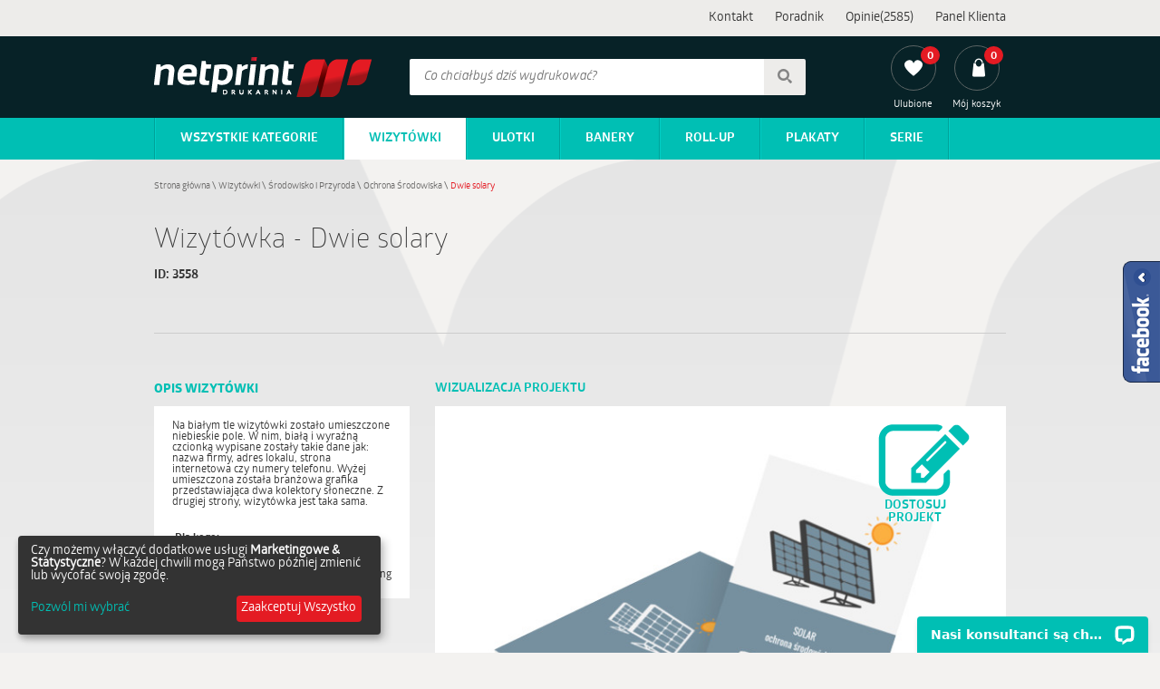

--- FILE ---
content_type: text/html; charset=utf-8
request_url: https://netprint.pl/wizytowki/srodowisko-i-przyroda/ochrona-srodowiska/dwie-solary
body_size: 6388
content:
<!DOCTYPE html>
<html lang="pl">
<head>
  <!--[if IE]><meta http-equiv="X-UA-Compatible" content="IE=edge,chrome=1"><![endif]-->
  <meta charset="utf-8">
  <title>Dwie solary - Ochrona Środowiska - Wizytówki - Netprint.pl</title>
  <meta name="description" content="Projekt Wizytówki Dwie solary w kategorii Ochrona Środowiska. Projekt przygotowany  dla firmy z branży Ochrona środowiska, wywóz śmieci, recykling" />
  <meta name="viewport" content="width=device-width, initial-scale=1.0">
  
  
  <link rel="stylesheet" href="/assets/application-df2dda11f31f5026c33cb63840deda1da0574dc8a7ab637c026c3fb31b569051.css" media="all" data-turbolinks-track="true" />
  <script>
    window.taxRate = 1.23;
  </script>
  <script src="/assets/application_pipeline-824983f8ee2d373e82295f4f7bb3c50e098052ff3138f907b692f9cf4f2b8615.js" data-turbolinks-track="true"></script>
    <script src="/assets/slick_slider-3cb3887b2555fe80c9e4e4ca32a787cbeff7b2c6e2f8293109747bf34153c534.js" data-turbolinks-track="true"></script>

  

<script>
  window.dataLayer = window.dataLayer || [];
    google_tag_params = {
  ecomm_prodid: "NETPRINT1897",
  ecomm_pagetype: "product",
  ecomm_totalvalue: '38.31'
  };
    dataLayer.push({
      'googleRemarketing' : google_tag_params
    });

</script>


  <!--[if lt IE 9]>
  <script src="https://cdnjs.cloudflare.com/ajax/libs/html5shiv/3.7.3/html5shiv.min.js"></script>
  <![endif]-->
    <!-- Google Tag Manager -->
    <script>(function(w,d,s,l,i){w[l]=w[l]||[];w[l].push({'gtm.start':
        new Date().getTime(),event:'gtm.js'});var f=d.getElementsByTagName(s)[0],
      j=d.createElement(s),dl=l!='dataLayer'?'&l='+l:'';j.async=true;j.src=
      'https://www.googletagmanager.com/gtm.js?id='+i+dl;f.parentNode.insertBefore(j,f);
    })(window,document,'script','dataLayer','GTM-W5D9QZH');</script>
    <!-- End Google Tag Manager -->

    <!-- Facebook Pixel Code -->
    <script>
        !function(f,b,e,v,n,t,s)
        {if(f.fbq)return;n=f.fbq=function(){n.callMethod?
            n.callMethod.apply(n,arguments):n.queue.push(arguments)};
            if(!f._fbq)f._fbq=n;n.push=n;n.loaded=!0;n.version='2.0';
            n.queue=[];t=b.createElement(e);t.async=!0;
            t.src=v;s=b.getElementsByTagName(e)[0];
            s.parentNode.insertBefore(t,s)}(window,document,'script',
            'https://connect.facebook.net/en_US/fbevents.js');
        fbq('init', '2777271909264266');
        fbq('track', 'PageView');
    </script>
    <noscript>
      <img height="1" width="1"
           src="https://www.facebook.com/tr?id=2777271909264266&ev=PageView
&noscript=1"/>
    </noscript>
    <!-- End Facebook Pixel Code -->

  <meta name="csrf-param" content="authenticity_token" />
<meta name="csrf-token" content="xKLgr4JHd_McZMWPJ5Cq9ejTpSXgNgTEsFC1JmtvCWdrxzIauSUw_Y4leqJBq_ExanejaXLdG4xnPhqnh2Hg4w" />
  
</head>
<body data-no-turbolink >
      <!-- Google Tag Manager (noscript) -->
    <noscript><iframe src="https://www.googletagmanager.com/ns.html?id=GTM-W5D9QZH"
                      height="0" width="0" style="display:none;visibility:hidden"></iframe></noscript>
    <!-- End Google Tag Manager (noscript) -->


  <div id="fb-root"></div>
  <div class="fb-wrapper">
    <div class="toggle-fb-plugin"></div>
    <div class="fb-page" data-href="https://www.facebook.com/netprintPL/" data-small-header="false" data-adapt-container-width="true" data-hide-cover="false" data-show-facepile="true">
      <div class="fb-xfbml-parse-ignore">
        <blockquote cite="https://www.facebook.com/netprintPL/">
          <a href="https://www.facebook.com/netprintPL/">Netprint.pl</a>
        </blockquote>
      </div>
    </div>
  </div>
  <header class="header">
    
    <div id="top" class="">
      <div class="content">
        <div class="links">
          <ul>
              <li> <a href="/kontakt">Kontakt</a></li>
              <li> <a href="/blog/">Poradnik</a></li>
              <li> <a href="/opinie">Opinie(2585)</a></li>
            <li class="user-panel-relative">  <a data-no-turbolink="true" href="/logowanie2">Panel Klienta</a>
</li>
          </ul>
        </div>
      </div>
    </div>
    <div id='main'>
      <div class="content">
      <div id='net-print-logo'><a href="/"><img alt="Internetowa drukarnia cyfrowa Netprint" src="/assets/netprint-461f1c4f7d2e83e5103fc328d74c959d2a818a41630643a1cbb43375a007de82.png" /></a></div>
        <form id="search" action="/wyniki-wyszukiwania" accept-charset="UTF-8" method="get">
          <input type="text" name="query" id="query" placeholder="Co chciałbyś dziś wydrukować?" pattern=".{4,}" required="required" title="Co najmniej 4 znaki" />
          <button><span class="sprite search"></span></button>
</form>      <div class='links'>
          <ul>
            <li> <a href="/ulubione">
                <span class="display">
                  <span class="outer">
                    <span class="sprite heart_white">
                    </span>
                    <span id="np-likes-counter" class="inner">0</span>
                  </span>
                  <span class="text">Ulubione</span>
                </span>

</a>              </li>


            <li> <a href="/koszyk">
                <span class="display">
                  <span class="outer">
                    <span class="sprite shopping_bag">
                    </span>
                    <span class="inner">0</span>
                  </span>
                  <span class="text">Mój koszyk</span>
                </span>
</a>            </li>
          </ul>
      </div>

        </div>
    </div>
    <div id="navigation">
  <nav class="content main">
    <div class="nav_toggle"><span></span></div>
    <ul id="nav_menu">
        <li class="all has-sub">
          <a class="top-nav-link" href="/">Wszystkie kategorie</a>
          <ul>
              <li><a class="selected" href="/wizytowki">Wizytówki</a></li>
              <li><a href="/ulotki">Ulotki</a></li>
              <li><a href="/banery">Banery</a></li>
              <li><a href="/plakaty">Plakaty Wielkoformatowe</a></li>
              <li><a href="/roll-up">Roll-up</a></li>
              <li><a href="/voucher">Vouchery</a></li>
              <li><a href="/plakaty-jednostronne">Plakaty</a></li>
              <li><a href="/dyplomy">Dyplomy</a></li>
              <li><a href="/serie">Serie</a></li>
          </ul>
        </li>

          <li><a class="top-nav-link selected" href="/wizytowki">Wizytówki</a></li>
          <li><a class="top-nav-link" href="/ulotki">Ulotki</a></li>
          <li><a class="top-nav-link" href="/banery">Banery</a></li>
          <li><a class="top-nav-link" href="/roll-up">Roll-up</a></li>
          <li><a class="top-nav-link" href="/plakaty-jednostronne">Plakaty</a></li>
          <li class="last"> <a class="top-nav-link" href="/serie">Serie</a></li>
    </ul>
  </nav>
</div>


  </header>

  <div class='main-container'>
    <div class="flash">
      
    </div>


    <div class="title normal">
  <ul class="breadcrumbs left">
  <li>
      <a href="/">Strona główna</a><span>&nbsp;\&nbsp;</span>
  </li>
  <li>
      <a href="/wizytowki">Wizytówki</a><span>&nbsp;\&nbsp;</span>
  </li>
  <li>
      <a href="/wizytowki/srodowisko-i-przyroda">Środowisko i Przyroda</a><span>&nbsp;\&nbsp;</span>
  </li>
  <li>
      <a href="/wizytowki/srodowisko-i-przyroda/ochrona-srodowiska">Ochrona Środowiska</a><span>&nbsp;\&nbsp;</span>
  </li>
  <li>
      <span class="last">Dwie solary</span>
  </li>
  <!--<span class="right"> </span>-->
</ul>
<div class="clear"></div>
  <h1 class="main left">
    Wizytówka - Dwie solary
  </h1>
    <div class="clear-left">
      <div class="identity GloberBold left">
        ID: <span class="user-project-id">3558</span>
      </div>
    </div>
  <div class="side right ">
    
  </div>
  <div class="clear"></div>
</div>
    


<div class="myeditor-wrapper js-editor-hook" data-no-transition-cache="">
  <div class="myeditor-editor-container  wizualizacja_projektu">
    <div class="section-title">Wizualizacja Projektu</div>
    <div class="myeditor-buttonpane">
      <div class="wiz_projekt_img">
        <img alt="Dwie solary, Środowisko i Przyroda, Ochrona Środowiska - Wizytówki Netprint szablony online" class="customize-project" title="Dostosuj projekt" src="/images/projects/1897/3558/dwie_solary_srodowisko_i_przyroda_ochrona_srodowiska_wizytowki_netprint_szablony_online.jpg?1739282785" />
        <div class="edit-project-o">
          <img src="/assets/edit-92da5692cd4cb43f3e95d0c8343647626de5c3b302226da25d80d12ea2323bca.png" />
          <span class="edit-label">Dostosuj<br>projekt</span>
        </div>
      </div>
      <form id="createNewProject" action="/edycja/projekty-uzytkownika/3558/create" method="post" class="goto-button-section right">
        <button type="button" class="right np-btn red">
          <span class="text">Dostosuj projekt</span><span class="sprite arrow_r"></span>
        </button>
        <span class="description right wizpro">
          W następnym kroku udostępniamy możliwość dostosowania projektu wprowadzając własne dane, logo oraz zdjęcia
        </span>
      </form>
    </div>

    <div class="left">
      <div class="ask-a-question"><a data-url="/kontakt-p/3558/-" data-title="Zadaj pytanie" href="#">ZADAJ PYTANIE</a>
      </div>
    </div>

      <div class="prices right">
        <div class="netto">
          <span class="label">Cena netto:</span>
          <span class="price"><span class="value">38,31</span> zł</span>
        </div>
        <div class="brutto">
          <span class="label">Cena brutto:</span>
          <span class="price"><span class="value">47,12</span> zł</span>
        </div>
      </div>
  </div>

  <div class="left left-editor-3">

    <div class="myeditor-product-description">

      <h3>Opis Wizytówki</h3>
      <div class="content">
        Na białym tle wizytówki zostało umieszczone niebieskie pole. W nim, białą i wyraźną czcionką wypisane zostały takie dane jak: nazwa firmy, adres lokalu, strona internetowa czy numery telefonu. Wyżej umieszczona została branżowa grafika przedstawiająca dwa kolektory słoneczne. Z drugiej strony, wizytówka jest taka sama. 
        <h4>Dla kogo:</h4>
        Ochrona środowiska, wywóz śmieci, recykling
      </div>

    </div>

    

  </div>


  <div id="loadProjectErrorInfo" style="display: none;"><div class="loadProjectError"><h1>Upsss...</h1><div>Ups... Wystąpił jakiś błąd, proszę spróbować ponownie albo skontaktować się z nami<p class="reloadLink"><a class="np-btn red" href="/wizytowki/srodowisko-i-przyroda/ochrona-srodowiska/dwie-solary">Odśwież stronę</a></p></div></div></div>
</div>

<div class="clear"></div>






  <div class="same-category">
    <hr>
    <h2>Inne produkty z kategorii Środowisko i Przyroda Ochrona Środowiska</h2>
    <div id="" class="in_cat_carousel projects-list carousel">
    <div class="project">
      <h3 class="project-title">WIZYTÓWKI</h3>
      <div class="project-thumbnail">
        <a data-no-turbolink="true" href="/wizytowki/srodowisko-i-przyroda/ochrona-srodowiska/naturalna-elegancja-dla-branzy-eko-i-wellness">
          <img class="thumbnail" src="/images/projects/6034/11964/naturalna_elegancja_dla_branzy_eko_i_wellness_srodowisko_i_przyroda_ochrona_srodowiska_wizytowki_netprint.jpg?1760000446" alt="Naturalna elegancja dla branży eko i wellness, Środowisko i Przyroda, Ochrona Środowiska - Wizytówki Netprint"
               data-tooltip="/images/projects/6034/11964/naturalna_elegancja_dla_branzy_eko_i_wellness_srodowisko_i_przyroda_ochrona_srodowiska_wizytowki_netprint.jpg?1760000446" />
</a>      </div>
    </div>
    <div class="project">
      <h3 class="project-title">WIZYTÓWKI</h3>
      <div class="project-thumbnail">
        <a data-no-turbolink="true" href="/wizytowki/srodowisko-i-przyroda/ochrona-srodowiska/jestes-najblizej-natury">
          <img class="thumbnail" src="/images/projects/5641/11157/jestes_najblizej_natury_srodowisko_i_przyroda_ochrona_srodowiska_wizytowki_netprint.jpg?1738937682" alt="Jesteś najbliżej natury, Środowisko i Przyroda, Ochrona Środowiska - Wizytówki Netprint"
               data-tooltip="/images/projects/5641/11157/jestes_najblizej_natury_srodowisko_i_przyroda_ochrona_srodowiska_wizytowki_netprint.jpg?1738937682" />
</a>      </div>
    </div>
    <div class="project">
      <h3 class="project-title">WIZYTÓWKI</h3>
      <div class="project-thumbnail">
        <a data-no-turbolink="true" href="/wizytowki/srodowisko-i-przyroda/ochrona-srodowiska/krol-pszczol-i-miodu">
          <img class="thumbnail" src="/images/projects/3979/7797/krol_pszczol_i_miodu_srodowisko_i_przyroda_ochrona_srodowiska_wizytowki_netprint.jpg?1738235284" alt="Król pszczół i miodu, Środowisko i Przyroda, Ochrona Środowiska - Wizytówki Netprint"
               data-tooltip="/images/projects/3979/7797/krol_pszczol_i_miodu_srodowisko_i_przyroda_ochrona_srodowiska_wizytowki_netprint.jpg?1738235284" />
</a>      </div>
    </div>
    <div class="project">
      <h3 class="project-title">WIZYTÓWKI</h3>
      <div class="project-thumbnail">
        <a data-no-turbolink="true" href="/wizytowki/srodowisko-i-przyroda/ochrona-srodowiska/alternatywne-zrodla-energii">
          <img class="thumbnail" src="/images/projects/3834/7496/alternatywne_zrodla_energii_srodowisko_i_przyroda_ochrona_srodowiska_wizytowki_netprint.jpg?1737728709" alt="Alternatywne źródła energii, Środowisko i Przyroda, Ochrona Środowiska - Wizytówki Netprint"
               data-tooltip="/images/projects/3834/7496/alternatywne_zrodla_energii_srodowisko_i_przyroda_ochrona_srodowiska_wizytowki_netprint.jpg?1737728709" />
</a>      </div>
    </div>
    <div class="project">
      <h3 class="project-title">WIZYTÓWKI</h3>
      <div class="project-thumbnail">
        <a data-no-turbolink="true" href="/wizytowki/srodowisko-i-przyroda/ochrona-srodowiska/czyste-powietrze-i-dochodowe-innowacje">
          <img class="thumbnail" src="/images/projects/3679/7164/czyste_powietrze_i_dochodowe_innowacje_srodowisko_i_przyroda_ochrona_srodowiska_wizytowki_netprint.jpg?1739303493" alt="Czyste powietrze i dochodowe innowacje, Środowisko i Przyroda, Ochrona Środowiska - Wizytówki Netprint"
               data-tooltip="/images/projects/3679/7164/czyste_powietrze_i_dochodowe_innowacje_srodowisko_i_przyroda_ochrona_srodowiska_wizytowki_netprint.jpg?1739303493" />
</a>      </div>
    </div>
    <div class="project">
      <h3 class="project-title">WIZYTÓWKI</h3>
      <div class="project-thumbnail">
        <a data-no-turbolink="true" href="/wizytowki/srodowisko-i-przyroda/ochrona-srodowiska/powiew-wiosennej-swiezosci">
          <img class="thumbnail" src="/images/projects/2008/3827/powiew_wiosennej_swiezosci_srodowisko_i_przyroda_ochrona_srodowiska_wizytowki_netprint.jpg?1739294575" alt="Powiew wiosennej swieżości, Środowisko i Przyroda, Ochrona Środowiska - Wizytówki Netprint"
               data-tooltip="/images/projects/2008/3827/powiew_wiosennej_swiezosci_srodowisko_i_przyroda_ochrona_srodowiska_wizytowki_netprint.jpg?1739294575" />
</a>      </div>
    </div>
    <div class="project">
      <h3 class="project-title">WIZYTÓWKI</h3>
      <div class="project-thumbnail">
        <a data-no-turbolink="true" href="/wizytowki/srodowisko-i-przyroda/ochrona-srodowiska/wzrastajace-drzewo">
          <img class="thumbnail" src="/images/projects/1901/3566/wzrastajace_drzewo_srodowisko_i_przyroda_ochrona_srodowiska_wizytowki_netprint.jpg?1739289925" alt="Wzrastające drzewo, Środowisko i Przyroda, Ochrona Środowiska - Wizytówki Netprint"
               data-tooltip="/images/projects/1901/3566/wzrastajace_drzewo_srodowisko_i_przyroda_ochrona_srodowiska_wizytowki_netprint.jpg?1739289925" />
</a>      </div>
    </div>
    <div class="project">
      <h3 class="project-title">WIZYTÓWKI</h3>
      <div class="project-thumbnail">
        <a data-no-turbolink="true" href="/wizytowki/srodowisko-i-przyroda/ochrona-srodowiska/eko-zarowka">
          <img class="thumbnail" src="/images/projects/1900/3564/eko_zarowka_srodowisko_i_przyroda_ochrona_srodowiska_wizytowki_netprint.jpg?1739288179" alt="Eko żarówka, Środowisko i Przyroda, Ochrona Środowiska - Wizytówki Netprint"
               data-tooltip="/images/projects/1900/3564/eko_zarowka_srodowisko_i_przyroda_ochrona_srodowiska_wizytowki_netprint.jpg?1739288179" />
</a>      </div>
    </div>
    <div class="project">
      <h3 class="project-title">WIZYTÓWKI</h3>
      <div class="project-thumbnail">
        <a data-no-turbolink="true" href="/wizytowki/srodowisko-i-przyroda/ochrona-srodowiska/turkusowy-recykling">
          <img class="thumbnail" src="/images/projects/1899/3562/turkusowy_recykling_srodowisko_i_przyroda_ochrona_srodowiska_wizytowki_netprint.jpg?1739286396" alt="Turkusowy recykling, Środowisko i Przyroda, Ochrona Środowiska - Wizytówki Netprint"
               data-tooltip="/images/projects/1899/3562/turkusowy_recykling_srodowisko_i_przyroda_ochrona_srodowiska_wizytowki_netprint.jpg?1739286396" />
</a>      </div>
    </div>
    <div class="project">
      <h3 class="project-title">WIZYTÓWKI</h3>
      <div class="project-thumbnail">
        <a data-no-turbolink="true" href="/wizytowki/srodowisko-i-przyroda/ochrona-srodowiska/lisc-debu">
          <img class="thumbnail" src="/images/projects/1898/3560/lisc_debu_srodowisko_i_przyroda_ochrona_srodowiska_wizytowki_netprint.jpg?1739284533" alt="Liść dębu, Środowisko i Przyroda, Ochrona Środowiska - Wizytówki Netprint"
               data-tooltip="/images/projects/1898/3560/lisc_debu_srodowisko_i_przyroda_ochrona_srodowiska_wizytowki_netprint.jpg?1739284533" />
</a>      </div>
    </div>
    <div class="project">
      <h3 class="project-title">WIZYTÓWKI</h3>
      <div class="project-thumbnail">
        <a data-no-turbolink="true" href="/wizytowki/srodowisko-i-przyroda/ochrona-srodowiska/kielkujaca-roslina">
          <img class="thumbnail" src="/images/projects/1896/3556/kielkujaca_roslina_srodowisko_i_przyroda_ochrona_srodowiska_wizytowki_netprint.jpg?1739281100" alt="Kiełkująca roślina, Środowisko i Przyroda, Ochrona Środowiska - Wizytówki Netprint"
               data-tooltip="/images/projects/1896/3556/kielkujaca_roslina_srodowisko_i_przyroda_ochrona_srodowiska_wizytowki_netprint.jpg?1739281100" />
</a>      </div>
    </div>
    <div class="project">
      <h3 class="project-title">WIZYTÓWKI</h3>
      <div class="project-thumbnail">
        <a data-no-turbolink="true" href="/wizytowki/srodowisko-i-przyroda/ochrona-srodowiska/kolektor-sloneczny">
          <img class="thumbnail" src="/images/projects/1895/3554/kolektor_sloneczny_srodowisko_i_przyroda_ochrona_srodowiska_wizytowki_netprint.jpg?1739279170" alt="Kolektor słoneczny, Środowisko i Przyroda, Ochrona Środowiska - Wizytówki Netprint"
               data-tooltip="/images/projects/1895/3554/kolektor_sloneczny_srodowisko_i_przyroda_ochrona_srodowiska_wizytowki_netprint.jpg?1739279170" />
</a>      </div>
    </div>
    <div class="project">
      <h3 class="project-title">WIZYTÓWKI</h3>
      <div class="project-thumbnail">
        <a data-no-turbolink="true" href="/wizytowki/srodowisko-i-przyroda/ochrona-srodowiska/eko-znaczek">
          <img class="thumbnail" src="/images/projects/1894/3552/eko_znaczek_srodowisko_i_przyroda_ochrona_srodowiska_wizytowki_netprint.jpg?1739277320" alt="Eko znaczek, Środowisko i Przyroda, Ochrona Środowiska - Wizytówki Netprint"
               data-tooltip="/images/projects/1894/3552/eko_znaczek_srodowisko_i_przyroda_ochrona_srodowiska_wizytowki_netprint.jpg?1739277320" />
</a>      </div>
    </div>
    <div class="project">
      <h3 class="project-title">WIZYTÓWKI</h3>
      <div class="project-thumbnail">
        <a data-no-turbolink="true" href="/wizytowki/srodowisko-i-przyroda/ochrona-srodowiska/lisc-z-wtyczka-do-kontaktu">
          <img class="thumbnail" src="/images/projects/651/1072/lisc_z_wtyczka_do_kontaktu_srodowisko_i_przyroda_ochrona_srodowiska_wizytowki_netprint.jpg?1737714457" alt="Liść z wtyczką do kontaktu, Środowisko i Przyroda, Ochrona Środowiska - Wizytówki Netprint"
               data-tooltip="/images/projects/651/1072/lisc_z_wtyczka_do_kontaktu_srodowisko_i_przyroda_ochrona_srodowiska_wizytowki_netprint.jpg?1737714457" />
</a>      </div>
    </div>
    <div class="project">
      <h3 class="project-title">WIZYTÓWKI</h3>
      <div class="project-thumbnail">
        <a data-no-turbolink="true" href="/wizytowki/srodowisko-i-przyroda/ochrona-srodowiska/jasne-liscie-na-niebieskim-tle">
          <img class="thumbnail" src="/images/projects/650/1070/jasne_liscie_na_niebieskim_tle_srodowisko_i_przyroda_ochrona_srodowiska_wizytowki_netprint.jpg?1737714194" alt="Jasne liście na niebieskim tle, Środowisko i Przyroda, Ochrona Środowiska - Wizytówki Netprint"
               data-tooltip="/images/projects/650/1070/jasne_liscie_na_niebieskim_tle_srodowisko_i_przyroda_ochrona_srodowiska_wizytowki_netprint.jpg?1737714194" />
</a>      </div>
    </div>
    <div class="project">
      <h3 class="project-title">WIZYTÓWKI</h3>
      <div class="project-thumbnail">
        <a data-no-turbolink="true" href="/wizytowki/srodowisko-i-przyroda/ochrona-srodowiska/zielone-wiatraki">
          <img class="thumbnail" src="/images/projects/649/1068/zielone_wiatraki_srodowisko_i_przyroda_ochrona_srodowiska_wizytowki_netprint.jpg?1737713998" alt="Zielone wiatraki, Środowisko i Przyroda, Ochrona Środowiska - Wizytówki Netprint"
               data-tooltip="/images/projects/649/1068/zielone_wiatraki_srodowisko_i_przyroda_ochrona_srodowiska_wizytowki_netprint.jpg?1737713998" />
</a>      </div>
    </div>
    <div class="project">
      <h3 class="project-title">WIZYTÓWKI</h3>
      <div class="project-thumbnail">
        <a data-no-turbolink="true" href="/wizytowki/srodowisko-i-przyroda/ochrona-srodowiska/sylwetka-czlowieka-z-liscmi">
          <img class="thumbnail" src="/images/projects/648/1066/sylwetka_czlowieka_z_liscmi_srodowisko_i_przyroda_ochrona_srodowiska_wizytowki_netprint.jpg?1737713632" alt="Sylwetka człowieka z liśćmi, Środowisko i Przyroda, Ochrona Środowiska - Wizytówki Netprint"
               data-tooltip="/images/projects/648/1066/sylwetka_czlowieka_z_liscmi_srodowisko_i_przyroda_ochrona_srodowiska_wizytowki_netprint.jpg?1737713632" />
</a>      </div>
    </div>
    <div class="project">
      <h3 class="project-title">WIZYTÓWKI</h3>
      <div class="project-thumbnail">
        <a data-no-turbolink="true" href="/wizytowki/srodowisko-i-przyroda/ochrona-srodowiska/biedronka-na-zielonym-polu">
          <img class="thumbnail" src="/images/projects/647/1064/biedronka_na_zielonym_polu_srodowisko_i_przyroda_ochrona_srodowiska_wizytowki_netprint.jpg?1737713410" alt="Biedronka na zielonym polu, Środowisko i Przyroda, Ochrona Środowiska - Wizytówki Netprint"
               data-tooltip="/images/projects/647/1064/biedronka_na_zielonym_polu_srodowisko_i_przyroda_ochrona_srodowiska_wizytowki_netprint.jpg?1737713410" />
</a>      </div>
    </div>
    <div class="project">
      <h3 class="project-title">WIZYTÓWKI</h3>
      <div class="project-thumbnail">
        <a data-no-turbolink="true" href="/wizytowki/srodowisko-i-przyroda/ochrona-srodowiska/dlon-trzymajaca-drzewo">
          <img class="thumbnail" src="/images/projects/646/1062/dlon_trzymajaca_drzewo_srodowisko_i_przyroda_ochrona_srodowiska_wizytowki_netprint.jpg?1737713098" alt="Dłoń trzymająca drzewo, Środowisko i Przyroda, Ochrona Środowiska - Wizytówki Netprint"
               data-tooltip="/images/projects/646/1062/dlon_trzymajaca_drzewo_srodowisko_i_przyroda_ochrona_srodowiska_wizytowki_netprint.jpg?1737713098" />
</a>      </div>
    </div>
    <div class="project">
      <h3 class="project-title">WIZYTÓWKI</h3>
      <div class="project-thumbnail">
        <a data-no-turbolink="true" href="/wizytowki/srodowisko-i-przyroda/ochrona-srodowiska/krzyzujace-sie-liscie">
          <img class="thumbnail" src="/images/projects/645/1060/krzyzujace_sie_liscie_srodowisko_i_przyroda_ochrona_srodowiska_wizytowki_netprint.jpg?1737712124" alt="Krzyżujące się liście, Środowisko i Przyroda, Ochrona Środowiska - Wizytówki Netprint"
               data-tooltip="/images/projects/645/1060/krzyzujace_sie_liscie_srodowisko_i_przyroda_ochrona_srodowiska_wizytowki_netprint.jpg?1737712124" />
</a>      </div>
    </div>
    <div class="project">
      <h3 class="project-title">WIZYTÓWKI</h3>
      <div class="project-thumbnail">
        <a data-no-turbolink="true" href="/wizytowki/srodowisko-i-przyroda/ochrona-srodowiska/elektrownia-wiatrowa">
          <img class="thumbnail" src="/images/projects/644/1058/elektrownia_wiatrowa_srodowisko_i_przyroda_ochrona_srodowiska_wizytowki_netprint.jpg?1737711522" alt="Elektrownia wiatrowa, Środowisko i Przyroda, Ochrona Środowiska - Wizytówki Netprint"
               data-tooltip="/images/projects/644/1058/elektrownia_wiatrowa_srodowisko_i_przyroda_ochrona_srodowiska_wizytowki_netprint.jpg?1737711522" />
</a>      </div>
    </div>
    <div class="project">
      <h3 class="project-title">WIZYTÓWKI</h3>
      <div class="project-thumbnail">
        <a data-no-turbolink="true" href="/wizytowki/srodowisko-i-przyroda/ochrona-srodowiska/bialy-symbol-recyclingu">
          <img class="thumbnail" src="/images/projects/643/1056/bialy_symbol_recyclingu_srodowisko_i_przyroda_ochrona_srodowiska_wizytowki_netprint.jpg?1737711177" alt="Biały symbol recyclingu, Środowisko i Przyroda, Ochrona Środowiska - Wizytówki Netprint"
               data-tooltip="/images/projects/643/1056/bialy_symbol_recyclingu_srodowisko_i_przyroda_ochrona_srodowiska_wizytowki_netprint.jpg?1737711177" />
</a>      </div>
    </div>
</div>


  
  </div>



  </div>


    <footer class="footer ">
    <div class="main-container">
        <div class="social">
            <a href="https://www.facebook.com/netprintPL/" target="_blank"><span class="sprite facebook"></span></a>
        </div>
      <div class="f-links">
        <h3>Firma</h3>
        <ul>
          <li><a href="/o-nas">O Nas</a></li>
          <li><a href="/kontakt">Kontakt</a></li>
          <li><a href="/regulamin">Regulamin</a></li>
          <li><a href="/polityka-prywatnosci">Polityka prywatności</a></li>
            <li><a href="/dotacja-ue">Dotacja UE</a></li>
        </ul>
      </div>

      <div class="f-links">
        <h3>Oferta</h3>
        <ul>
            <li><a href="/oferta#wizytowki">Wizytówki</a></li>
            <li><a href="/oferta#ulotki">Ulotki</a></li>
            <li><a href="/oferta#banery">Banery</a></li>
            <li><a href="/oferta#plakaty">Plakaty Wielkoformatowe</a></li>
            <li><a href="/oferta#roll-up">Roll-up</a></li>
            <li><a href="/oferta#voucher">Vouchery</a></li>
            <li><a href="/oferta#plakaty-jednostronne">Plakaty</a></li>
            <li><a href="/oferta#dyplomy">Dyplomy</a></li>
        </ul>
      </div>

      <div class="f-links">
        <h3>Lista zamówień</h3>
        <ul>
          <li><a href="/pytania-i-odpowiedzi">Pytania i odpowiedzi</a></li>
          <li><a data-no-turbolink="true" href="/logowanie2">Panel Klienta</a></li>
          <li><a href="/twoje-konto/zarejestruj-sie/formularz">Załóż konto</a></li>
        </ul>
      </div>

      <div class="f-links">
        <h3>Usługi</h3>
        <ul>
          <li><a href="/projekty-indywidualne">Projekty indywidualne</a></li>
          <li><a href="/wizytowki/zaladuj-wlasny-projekt">Druk wizytówek</a></li>

            <li><a href="/wizytowki/zlec-wykonanie-projektu">Projektowanie wizytówek</a></li>
            <li><a href="/ulotki/zlec-wykonanie-projektu">Projektowanie ulotek</a></li>
            <li><a href="/banery/zlec-wykonanie-projektu">Projektowanie banerów</a></li>
            <li><a href="/plakaty/zlec-wykonanie-projektu">Projektowanie Plakatów</a></li>
            <li><a href="/roll-up/zlec-wykonanie-projektu">Projektowanie Roll-up&#39;ów</a></li>
            <li><a href="/voucher/zlec-wykonanie-projektu">Projektowanie Voucherów</a></li>
            <li><a href="/plakaty-jednostronne/zlec-wykonanie-projektu">Projektowanie Plakatów</a></li>
            <li><a href="/dyplomy/zlec-wykonanie-projektu">Projektowanie Dyplomów</a></li>

        </ul>
      </div>


    </div>

    <div class="mini-footer">
      <div class="main-container">
        <div class="left">Copyright &copy; 2014-2026 by Netprint.pl All rights reserved.</div>
      </div>
    </div>
  </footer>
  <div id="dialog-message" class="hide"></div>

  <div class="a-spinner medium hide">
      <div class="gif"></div>
  </div>

          <script type="text/javascript">
          var onloadCallback = function ($captchaInputs) {
            (function ($) {
              $captchaInputs = $captchaInputs || $('.captcha');
              $.each($captchaInputs, function (i, el) {
                var $captchaInput = $(el), $form = $captchaInput.parents('form');
                // if ($form.data('validator') === undefined) {
                //   $form.validate({
                //     ignore: [],
                //   });
                // }
                if (typeof grecaptcha !== 'undefined') {
                  //make sure reset captcha
                  $captchaInput.data('captchaId', grecaptcha.render($form.find('.render_here')[0].id, {
                    'sitekey': '6LfZHSATAAAAAOkiRmxqJToTlJnbIDnWy510NjIg',
                    'size': 'compact'
                    // 'callback': function () {
                    //   $captchaInput.valid();
                    // }
                  }));

                }
              });

            })(jQuery);

          };

          // jQuery.validator.addMethod("captcha", function (value, element) {
          //   return grecaptcha.getResponse(jQuery(element).data('captchaId')).length > 0;
          // }, "");
          // jQuery(document).ready(function () {
          //   jQuery('form.contact-form, form.ask-question, form.js-validate-it.w-captcha').validate({
          //     ignore: []
          //   });
          // });
        </script>

        <script src="https://www.google.com/recaptcha/api.js?onload=onloadCallback&render=explicit&hl=pl"
                async defer>
        </script>



  <script type="text/javascript">fbq('track', 'ViewContent');</script>      <script>(function(d, s, id) {
        var js, fjs = d.getElementsByTagName(s)[0];
        if (d.getElementById(id)) return;
        js = d.createElement(s); js.id = id;
        js.src = "//connect.facebook.net/pl_PL/sdk.js#xfbml=1&version=v2.5&appId=222367811248966";
        fjs.parentNode.insertBefore(js, fjs);
      }(document, 'script', 'facebook-jssdk'));</script>
  



<script defer src="https://static.cloudflareinsights.com/beacon.min.js/vcd15cbe7772f49c399c6a5babf22c1241717689176015" integrity="sha512-ZpsOmlRQV6y907TI0dKBHq9Md29nnaEIPlkf84rnaERnq6zvWvPUqr2ft8M1aS28oN72PdrCzSjY4U6VaAw1EQ==" data-cf-beacon='{"version":"2024.11.0","token":"b9dfd579402549a4bb7b66017cc756ea","r":1,"server_timing":{"name":{"cfCacheStatus":true,"cfEdge":true,"cfExtPri":true,"cfL4":true,"cfOrigin":true,"cfSpeedBrain":true},"location_startswith":null}}' crossorigin="anonymous"></script>
</body>
</html>


--- FILE ---
content_type: application/javascript; charset=UTF-8
request_url: https://api.livechatinc.com/v3.6/customer/action/get_dynamic_configuration?x-region=us-south1&license_id=9566210&client_id=c5e4f61e1a6c3b1521b541bc5c5a2ac5&url=https%3A%2F%2Fnetprint.pl%2Fwizytowki%2Fsrodowisko-i-przyroda%2Fochrona-srodowiska%2Fdwie-solary&channel_type=code&implementation_type=potentially_gtm&jsonp=__duqsjbxmik
body_size: 255
content:
__duqsjbxmik({"organization_id":"4ee466f7-fc74-4a65-8df6-80de5db9a7f5","livechat_active":true,"livechat":{"group_id":5,"client_limit_exceeded":false,"domain_allowed":true,"config_version":"3189.0.4.970.275.95.114.7.4.2.4.73.1","localization_version":"6bb83031e4f97736cbbada081b074fb6_d423978397f6179a3a8b22db27ad41b8","language":"pl"},"default_widget":"livechat"});